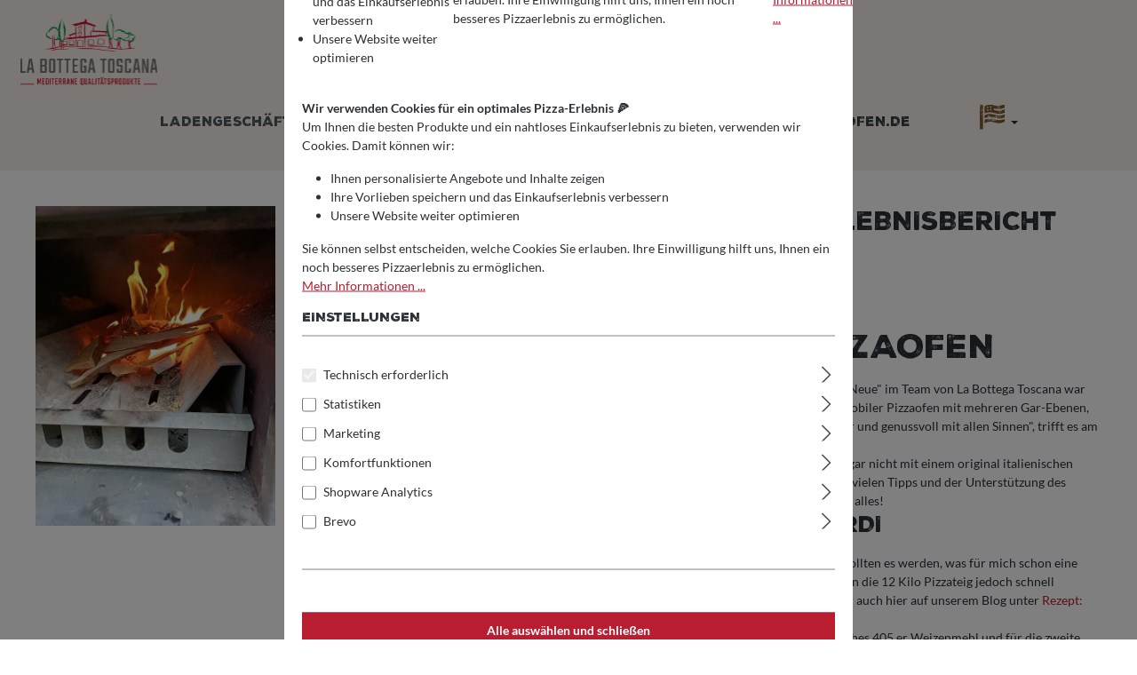

--- FILE ---
content_type: text/html; charset=UTF-8
request_url: https://labottegatoscana.de/magazin/abenteuer-mietpizzaofen-ein-erlebnisbericht
body_size: 12298
content:
<!DOCTYPE html><html lang="de-DE" itemscope="itemscope" itemtype="https://schema.org/WebPage"><head><meta charset="utf-8"><meta name="viewport" content="width=device-width, initial-scale=1, shrink-to-fit=no"><meta name="author" content="Julia Haberecht"><meta name="robots" content="all"><meta name="revisit-after" content=""><meta name="keywords" content=""><meta name="description" content="🔥 Erlebe den Fontana Gusto Mietpizzaofen mit Leona! 🍕 Perfekt für Partys und Genussabenteuer! Einfache Bedienung &amp; köstliche Ergebnisse! 👨‍🍳"><link rel="alternate" type="application/rss+xml" title="Blog Feed" href="/blog.rss" /><meta name="p:domain_verify" content="5135f81fc9e6b625168f79e1e72f650d"/><meta name="facebook-domain-verification" content="c21iibcm42ee2o5aeer4gt9jkcv8x2" /><link rel="preload" as="font" href="/bundles/pizzaofentheme/assets/fonts/Lato/lato-v17-latin-700.woff2" type="font/woff2" crossorigin="anonymous"><link rel="preload" as="font" href="/bundles/pizzaofentheme/assets/fonts/Lato/lato-v17-latin-700italic.woff2" type="font/woff2" crossorigin="anonymous"><link rel="preload" as="font" href="/bundles/pizzaofentheme/assets/fonts/Lato/lato-v17-latin-italic.woff2" type="font/woff2" crossorigin="anonymous"><link rel="preload" as="font" href="/bundles/pizzaofentheme/assets/fonts/Lato/lato-v17-latin-regular.woff2" type="font/woff2" crossorigin="anonymous"><link rel="preload" as="font" href="/bundles/pizzaofentheme/assets/fonts/NexaRustSansBlack1/font.woff2" type="font/woff2" crossorigin="anonymous"><link rel="preload" as="font" href="/bundles/pizzaofentheme/assets/fonts/NexaRustScriptR4/font.woff2" type="font/woff2" crossorigin="anonymous"><link rel="preload" as="font" href="/bundles/pizzaofentheme/assets/fonts/PizzaOfenIconfont/icomoon.woff" type="font/woff" crossorigin="anonymous"><link rel="preload" as="font" href="/bundles/pizzaofentheme/assets/fonts/Font-Awesome/fa-regular-400.woff" type="font/woff" crossorigin="anonymous"><link rel="preload" as="font" href="/bundles/pizzaofentheme/assets/fonts/Font-Awesome/fa-brands-400.woff" type="font/woff" crossorigin="anonymous"><link rel="preload" as="font" href="/bundles/pizzaofentheme/assets/fonts/Font-Awesome/fa-solid-900.woff" type="font/woff" crossorigin="anonymous"><link rel="preload" as="script" href="https://hello.myfonts.net/count/3dad4b" crossorigin="anonymous"><link rel="preload" as="style" href="https://d19ayerf5ehaab.cloudfront.net/css/product-widget/style.css" crossorigin="anonymous"><link rel="preload" as="style" href="https://pizza-ofen.de/theme/cb984bb19919ad9161e55aaa588222cc/css/all.css" crossorigin="anonymous"><meta name="facebook-domain-verification" content="h1d82bs8hzeb6adcey91tdc0k16ksa" /><meta property="og:type" content="website"/><meta property="og:site_name" content="Pizza-Ofen.de"/><meta property="og:title" content="Abenteuerlicher Pizzaofen-Test: Leckere Erlebnisse"/><meta property="og:description" content="🔥 Erlebe den Fontana Gusto Mietpizzaofen mit Leona! 🍕 Perfekt für Partys und Genussabenteuer! Einfache Bedienung &amp; köstliche Ergebnisse! 👨‍🍳"/><meta property="og:image" content="https://pizzaofende.b-cdn.net/thumbnail/92/7b/59/1677661891/feuer_1920x1920.jpg?ts=1728377696"/><meta name="twitter:card" content="summary"/><meta name="twitter:site" content="Pizza-Ofen.de"/><meta name="twitter:title" content="Abenteuerlicher Pizzaofen-Test: Leckere Erlebnisse"/><meta name="twitter:description" content="🔥 Erlebe den Fontana Gusto Mietpizzaofen mit Leona! 🍕 Perfekt für Partys und Genussabenteuer! Einfache Bedienung &amp; köstliche Ergebnisse! 👨‍🍳"/><meta name="twitter:image" content="https://pizzaofende.b-cdn.net/thumbnail/92/7b/59/1677661891/feuer_1920x1920.jpg?ts=1728377696"/><meta itemprop="copyrightHolder" content="Pizza-Ofen.de"><meta itemprop="copyrightYear" content=""><meta itemprop="isFamilyFriendly" content="true"><meta itemprop="image" content="https://pizzaofende.b-cdn.net/media/d1/a9/c3/1637579889/LaBottegaToscana_Logo-komplettyMQ2GjV0t2Cil 1.svg?ts=1637579889"><script type="application/ld+json"> { "@context": "https://schema.org", "@type": "BlogPosting", "headline": "Abenteuer Mietpizzaofen - ein Erlebnisbericht", "url": "https://labottegatoscana.de/magazin/abenteuer-mietpizzaofen-ein-erlebnisbericht", "datePublished": "2023-03-01T08:43:09+00:00", "dateCreated": "2023-03-01T08:43:09+00:00", "dateModified": "2024-10-11T07:46:55+00:00", "description": "Unsere Kollegin Leona beschreibt ihre Erfahrung mit unserem Mietofen Fontana Gusto.", "image": "https://pizzaofende.b-cdn.net/thumbnail/92/7b/59/1677661891/feuer_1920x1920.jpg?ts=1728377696", "author": { "@type": "Person", "name": "Julia Haberecht" }, "publisher": { "@type": "Organization", "name": "Pizza-Ofen.de", "url": "https://labottegatoscana.de/", "logo": { "@type": "ImageObject", "url": "https://pizzaofende.b-cdn.net/media/d1/a9/c3/1637579889/LaBottegaToscana_Logo-komplettyMQ2GjV0t2Cil%201.svg?ts=1637579889" } } } </script><meta name="theme-color" content="#fff"><link rel="alternate" hreflang="de-DE" href="http://www.labottegatoscana.de/magazin/abenteuer-mietpizzaofen-ein-erlebnisbericht"><link rel="alternate" hreflang="de-DE" href="https://labottegatoscana.de/magazin/abenteuer-mietpizzaofen-ein-erlebnisbericht"><link rel="alternate" hreflang="de-DE" href="http://labottegatoscana.de/magazin/abenteuer-mietpizzaofen-ein-erlebnisbericht"><link rel="alternate" hreflang="de-DE" href="https://www.labottegatoscana.de/magazin/abenteuer-mietpizzaofen-ein-erlebnisbericht"><link rel="alternate" hreflang="en-GB" href="http://www.labottegatoscana.de/en/magazin/adventure-rental-pizza-oven-an-experience-report"><link rel="alternate" hreflang="en-GB" href="http://labottegatoscana.de/en/magazin/adventure-rental-pizza-oven-an-experience-report"><link rel="alternate" hreflang="en-GB" href="https://www.labottegatoscana.de/en/magazin/adventure-rental-pizza-oven-an-experience-report"><link rel="alternate" hreflang="x-default" href="https://labottegatoscana.de/en/magazin/adventure-rental-pizza-oven-an-experience-report"><link rel="alternate" hreflang="en-GB" href="https://labottegatoscana.de/en/magazin/adventure-rental-pizza-oven-an-experience-report"> <script>!function(f,b,e,v,n,t,s)
{if(f.fbq)return;n=f.fbq=function(){n.callMethod?n.callMethod.apply(n,arguments):n.queue.push(arguments)};if(!f._fbq)f._fbq=n;n.push=n;n.loaded=!0;n.version='2.0';n.queue=[];t=b.createElement(e);t.async=!0;t.src=v;s=b.getElementsByTagName(e)[0];s.parentNode.insertBefore(t,s)}(window,document,'script','https://connect.facebook.net/en_US/fbevents.js');fbq('init','2445314082363936');fbq('track','PageView');window.features={"V6_5_0_0":true,"v6.5.0.0":true,"V6_6_0_0":true,"v6.6.0.0":true,"V6_7_0_0":false,"v6.7.0.0":false,"V6_8_0_0":false,"v6.8.0.0":false,"ADDRESS_SELECTION_REWORK":false,"address.selection.rework":false,"DISABLE_VUE_COMPAT":false,"disable.vue.compat":false,"ACCESSIBILITY_TWEAKS":false,"accessibility.tweaks":false,"ADMIN_VITE":false,"admin.vite":false,"TELEMETRY_METRICS":false,"telemetry.metrics":false,"PERFORMANCE_TWEAKS":false,"performance.tweaks":false,"CACHE_REWORK":false,"cache.rework":false,"PAYPAL_SETTINGS_TWEAKS":false,"paypal.settings.tweaks":false,"FEATURE_SWAGCMSEXTENSIONS_1":true,"feature.swagcmsextensions.1":true,"FEATURE_SWAGCMSEXTENSIONS_2":true,"feature.swagcmsextensions.2":true,"FEATURE_SWAGCMSEXTENSIONS_8":true,"feature.swagcmsextensions.8":true,"FEATURE_SWAGCMSEXTENSIONS_63":true,"feature.swagcmsextensions.63":true};window.dataLayer=window.dataLayer||[];function gtag(){dataLayer.push(arguments);}
(()=>{const analyticsStorageEnabled=document.cookie.split(';').some((item)=>item.trim().includes('google-analytics-enabled=1'));const adsEnabled=document.cookie.split(';').some((item)=>item.trim().includes('google-ads-enabled=1'));gtag('consent','default',{'ad_user_data':adsEnabled?'granted':'denied','ad_storage':adsEnabled?'granted':'denied','ad_personalization':adsEnabled?'granted':'denied','analytics_storage':analyticsStorageEnabled?'granted':'denied'});})();window.shopwareAnalytics={trackingId:'',merchantConsent:true,debug:false,storefrontController:'Blog',storefrontAction:'getPost',storefrontRoute:'frontend.blog.post',storefrontCmsPageType:'landingpage',};window.googleReCaptchaV3Active=true;window.useDefaultCookieConsent=true;window.activeNavigationId='b29f4978fcc04be8a3c3b14173296a77';window.router={'frontend.cart.offcanvas':'/checkout/offcanvas','frontend.cookie.offcanvas':'/cookie/offcanvas','frontend.checkout.finish.page':'/checkout/finish','frontend.checkout.info':'/widgets/checkout/info','frontend.menu.offcanvas':'/widgets/menu/offcanvas','frontend.cms.page':'/widgets/cms','frontend.cms.navigation.page':'/widgets/cms/navigation','frontend.account.addressbook':'/widgets/account/address-book','frontend.country.country-data':'/country/country-state-data','frontend.app-system.generate-token':'/app-system/Placeholder/generate-token',};window.salesChannelId='4accf51f740c43acb2fdfff9e0049de9';window.router['widgets.swag.cmsExtensions.quickview']='/swag/cms-extensions/quickview';window.router['widgets.swag.cmsExtensions.quickview.variant']='/swag/cms-extensions/quickview/variant';if(typeof window.router==='object'){window.router['frontend.easycredit.express']='/easycredit/express';};window.router['frontend.shopware_analytics.customer.data']='/storefront/script/shopware-analytics-customer';window.breakpoints={"xs":0,"sm":576,"md":768,"lg":992,"xl":1200,"xxl":1400};window.themeAssetsPublicPath='https://labottegatoscana.de/theme/f7273a3414f34cae8f07c35128a29b9c/assets/';window.validationMessages={"required":"Die Eingabe darf nicht leer sein.","email":"Ung\u00fcltige E-Mail-Adresse. Die E-Mail ben\u00f6tigt das Format \"nutzer@beispiel.de\".","confirmation":"Ihre Eingaben sind nicht identisch.","minLength":"Die Eingabe ist zu kurz."};window.themeJsPublicPath='https://labottegatoscana.de/theme/bf2aa6ff7c0df00341249eafa4f93d19/js/';window.mollie_javascript_use_shopware='0';window.maxiaListingVariants={"cmsPageId":"704351dd95c54ec8bb8971009ffe5d61","ajaxUrl":"\/maxia-variants\/product","popupCloseIcon":"<span class=\"icon icon-x icon-sm\">\n                    <svg xmlns=\"http:\/\/www.w3.org\/2000\/svg\" xmlns:xlink=\"http:\/\/www.w3.org\/1999\/xlink\" width=\"24\" height=\"24\" viewBox=\"0 0 24 24\"><defs><path d=\"m10.5858 12-7.293-7.2929c-.3904-.3905-.3904-1.0237 0-1.4142.3906-.3905 1.0238-.3905 1.4143 0L12 10.5858l7.2929-7.293c.3905-.3904 1.0237-.3904 1.4142 0 .3905.3906.3905 1.0238 0 1.4143L13.4142 12l7.293 7.2929c.3904.3905.3904 1.0237 0 1.4142-.3906.3905-1.0238.3905-1.4143 0L12 13.4142l-7.2929 7.293c-.3905.3904-1.0237.3904-1.4142 0-.3905-.3906-.3905-1.0238 0-1.4143L10.5858 12z\" id=\"icons-default-x\" \/><\/defs><use xlink:href=\"#icons-default-x\" fill=\"#758CA3\" fill-rule=\"evenodd\" \/><\/svg>\n          <\/span>","popupCloseButtonLabel":"Variantenauswahl schlie\u00dfen","quickBuyDetailLink":true,"detailRedirectUrl":"\/maxia-variants\/redirect"};window.pluginConfig={enabled:true};var reviewsioUrlKey;var getReviewsioConfig=function(){var xhttp=new XMLHttpRequest();xhttp.open("GET",'https://api.reviews.io/shopware/info/L8wtWdGdRPDiKn93',true);xhttp.send();xhttp.onreadystatechange=function(){if(this.readyState==4&&this.status==200){if(JSON.parse(this.response).url_key){reviewsioUrlKey=JSON.parse(this.response).url_key;}}}}
getReviewsioConfig();let reviewsioStoresCurrentLang='de';let reviewsioCurrentLang='de';function initialiseReviewsioWidgets(){if(typeof reviewsioUrlKey!=="undefined"){if(typeof loadReviewsioRatingSnippet!=="undefined"){loadReviewsioRatingSnippet();}
if(typeof loadReviewsioProductWidget!=="undefined"){loadReviewsioProductWidget();}}
else{setTimeout(initialiseReviewsioWidgets,250);}}
initialiseReviewsioWidgets();</script> <noscript><img height="1" width="1" style="display:none" src="https://www.facebook.com/tr?id=2445314082363936&ev=PageView&noscript=1" /></noscript><link rel="icon" href="https://pizzaofende.b-cdn.net/media/ef/88/b2/1640105714/labottegaFavicon.svg?ts=1640105714"><link rel="apple-touch-icon" href="https://pizzaofende.b-cdn.net/media/ef/88/b2/1640105714/labottegaFavicon.svg?ts=1640105714"><link rel="canonical" href="https://labottegatoscana.de/magazin/abenteuer-mietpizzaofen-ein-erlebnisbericht" /><title itemprop="name">Abenteuerlicher Pizzaofen-Test: Leckere Erlebnisse</title><link rel="stylesheet" href="https://labottegatoscana.de/theme/bf2aa6ff7c0df00341249eafa4f93d19/css/all.css?1768204890"><link rel="stylesheet" href="https://labottegatoscana.de/bundles/moorlfoundation/storefront/css/animate.css?1765977526"><script type="application/javascript">window.moorlAnimationZIndex ="9000";</script><style> :root { --moorl-advanced-search-width: 600px; } </style><script src='https://www.google.com/recaptcha/api.js?render=6LeTA20rAAAAADAMBeIUHLWauF5_B-jPzQOxxGj6' defer></script><script src="https://labottegatoscana.de/theme/bf2aa6ff7c0df00341249eafa4f93d19/js/storefront/storefront.js?1768204891" defer></script><script src="https://labottegatoscana.de/theme/bf2aa6ff7c0df00341249eafa4f93d19/js/netzp-blog6/netzp-blog6.js?1768204891" defer></script><script src="https://labottegatoscana.de/theme/bf2aa6ff7c0df00341249eafa4f93d19/js/cbax-modul-manufacturers/cbax-modul-manufacturers.js?1768204891" defer></script><script src="https://labottegatoscana.de/theme/bf2aa6ff7c0df00341249eafa4f93d19/js/swag-pay-pal/swag-pay-pal.js?1768204891" defer></script><script src="https://labottegatoscana.de/theme/bf2aa6ff7c0df00341249eafa4f93d19/js/futi-faq-manager-s-w6/futi-faq-manager-s-w6.js?1768204891" defer></script><script src="https://labottegatoscana.de/theme/bf2aa6ff7c0df00341249eafa4f93d19/js/swag-cms-extensions/swag-cms-extensions.js?1768204891" defer></script><script src="https://labottegatoscana.de/theme/bf2aa6ff7c0df00341249eafa4f93d19/js/newsletter-sendinblue/newsletter-sendinblue.js?1768204891" defer></script><script src="https://labottegatoscana.de/theme/bf2aa6ff7c0df00341249eafa4f93d19/js/loyxx-s-w6-conversion-checkout/loyxx-s-w6-conversion-checkout.js?1768204891" defer></script><script src="https://labottegatoscana.de/theme/bf2aa6ff7c0df00341249eafa4f93d19/js/netzp-events6/netzp-events6.js?1768204891" defer></script><script src="https://labottegatoscana.de/theme/bf2aa6ff7c0df00341249eafa4f93d19/js/swag-customized-products/swag-customized-products.js?1768204891" defer></script><script src="https://labottegatoscana.de/theme/bf2aa6ff7c0df00341249eafa4f93d19/js/cbax-modul-analytics/cbax-modul-analytics.js?1768204891" defer></script><script src="https://labottegatoscana.de/theme/bf2aa6ff7c0df00341249eafa4f93d19/js/easy-credit-ratenkauf/easy-credit-ratenkauf.js?1768204891" defer></script><script src="https://labottegatoscana.de/theme/bf2aa6ff7c0df00341249eafa4f93d19/js/dvsn-product-accessory/dvsn-product-accessory.js?1768204891" defer></script><script src="https://labottegatoscana.de/theme/bf2aa6ff7c0df00341249eafa4f93d19/js/moorl-foundation/moorl-foundation.js?1768204891" defer></script><script src="https://labottegatoscana.de/theme/bf2aa6ff7c0df00341249eafa4f93d19/js/diga-minimum-order-value/diga-minimum-order-value.js?1768204891" defer></script><script src="https://labottegatoscana.de/theme/bf2aa6ff7c0df00341249eafa4f93d19/js/mcs-cookie-permission/mcs-cookie-permission.js?1768204891" defer></script><script src="https://labottegatoscana.de/theme/bf2aa6ff7c0df00341249eafa4f93d19/js/maxia-listing-variants6/maxia-listing-variants6.js?1768204891" defer></script><script src="https://labottegatoscana.de/theme/bf2aa6ff7c0df00341249eafa4f93d19/js/huebert-seo-faq/huebert-seo-faq.js?1768204891" defer></script><script src="https://labottegatoscana.de/theme/bf2aa6ff7c0df00341249eafa4f93d19/js/d-i-sco-g-a4/d-i-sco-g-a4.js?1768204891" defer></script><script src="https://labottegatoscana.de/theme/bf2aa6ff7c0df00341249eafa4f93d19/js/swag-analytics/swag-analytics.js?1768204891" defer></script><script src="https://labottegatoscana.de/bundles/molliepayments/mollie-payments.js?1765977526" defer></script></head><body class=" is-ctl-blog is-act-getpost show-conversion-checkout loyxx-sw6-conversion-checkout-active "><div id="page-top" class="skip-to-content bg-primary-subtle text-primary-emphasis overflow-hidden" tabindex="-1"><div class="container skip-to-content-container d-flex justify-content-center visually-hidden-focusable"><a href="#content-main" class="skip-to-content-link d-inline-flex text-decoration-underline m-1 p-2 fw-bold gap-2"> Zum Hauptinhalt springen </a><a href="#header-main-search-input" class="skip-to-content-link d-inline-flex text-decoration-underline m-1 p-2 fw-bold gap-2 d-none d-sm-block"> Zur Suche springen </a><a href="#main-navigation-menu" class="skip-to-content-link d-inline-flex text-decoration-underline m-1 p-2 fw-bold gap-2 d-none d-lg-block"> Zur Hauptnavigation springen </a></div></div><noscript class="noscript-main"><div role="alert" aria-live="polite" class="alert alert-info alert-has-icon"> <span class="icon icon-info" aria-hidden="true"><svg xmlns="http://www.w3.org/2000/svg" xmlns:xlink="http://www.w3.org/1999/xlink" width="24" height="24" viewBox="0 0 24 24"><defs><path d="M12 7c.5523 0 1 .4477 1 1s-.4477 1-1 1-1-.4477-1-1 .4477-1 1-1zm1 9c0 .5523-.4477 1-1 1s-1-.4477-1-1v-5c0-.5523.4477-1 1-1s1 .4477 1 1v5zm11-4c0 6.6274-5.3726 12-12 12S0 18.6274 0 12 5.3726 0 12 0s12 5.3726 12 12zM12 2C6.4772 2 2 6.4772 2 12s4.4772 10 10 10 10-4.4772 10-10S17.5228 2 12 2z" id="icons-default-info" /></defs><use xlink:href="#icons-default-info" fill="#758CA3" fill-rule="evenodd" /></svg></span> <div class="alert-content-container"><div class="alert-content"> Um unseren Shop in vollem Umfang nutzen zu können, empfehlen wir Ihnen Javascript in Ihrem Browser zu aktivieren. </div></div></div></noscript><header class="header-main"><div class="container-fluid"><div class="row align-items-center mr-auto ml-auto header-row container"><div class="col-auto header-logo-col"><div class="header-logo-main text-center"><a class="header-logo-main-link" href="/" title="Zur Startseite gehen"><picture class="header-logo-picture d-block m-auto"><img src="https://pizzaofende.b-cdn.net/media/d1/a9/c3/1637579889/LaBottegaToscana_Logo-komplettyMQ2GjV0t2Cil%201.svg?ts=1637579889" alt="Zur Startseite gehen" class="img-fluid header-logo-main-img"></picture></a></div></div><div class="col-auto order-1 col-sm-auto order-sm-2 header-actions-col"><div class="row no-gutters"><div class="nav-main"><div class="main-navigation" id="mainNavigation" data-flyout-menu="true"><div class="container"><nav class="nav main-navigation-menu" id="main-navigation-menu" aria-label="Hauptnavigation" itemscope="itemscope" itemtype="https://schema.org/SiteNavigationElement"><a class="nav-link main-navigation-link nav-item-b29f4978fcc04be8a3c3b14173296a77 home-link" href="/" itemprop="url" title="Home"><div class="main-navigation-link-text"> <span itemprop="name">Home</span> </div></a><a class="nav-link main-navigation-link" href="https://labottegatoscana.de/ladengeschaeft/" itemprop="url" title="Ladengeschäft"><div class="main-navigation-link-text"> <span itemprop="name">Ladengeschäft</span> </div></a><a class="nav-link main-navigation-link" href="https://labottegatoscana.de/praesente/" itemprop="url" title="Präsente"><div class="main-navigation-link-text"> <span itemprop="name">Präsente</span> </div></a><a class="nav-link main-navigation-link" href="https://labottegatoscana.de/ausstellung/" itemprop="url" title="Ausstellung"><div class="main-navigation-link-text"> <span itemprop="name">Ausstellung</span> </div></a><a class="nav-link main-navigation-link" href="https://labottegatoscana.de/trattoria/" itemprop="url" title="Trattoria"><div class="main-navigation-link-text"> <span itemprop="name">Trattoria</span> </div></a><a class="nav-link main-navigation-link" href="https://labottegatoscana.de/hochzeits-location/" itemprop="url" title="Hochzeits-Location"><div class="main-navigation-link-text"> <span itemprop="name">Hochzeits-Location</span> </div></a><a class="nav-link main-navigation-link" href="https://pizza-ofen.de" itemprop="url" target="_blank" title="Pizza-Ofen.de"><div class="main-navigation-link-text"> <span itemprop="name">Pizza-Ofen.de</span> </div></a></nav><div class="navigation-flyouts"></div></div></div></div><div class="col d-sm-none order-2 toggle-button"><div class="menu-button"> <button class="btn nav-main-toggle-btn header-actions-btn" type="button" data-offcanvas-menu="true" aria-label="Menü"> <span class="poficon poficon-bars"></span> </button> </div></div><div class="col-sm-auto d-none d-sm-block d-lg-none order-2"><div class="nav-main-toggle"> <button class="btn nav-main-toggle-btn header-actions-btn" type="button" data-offcanvas-menu="true" aria-label="Menü"> <span class="poficon poficon-bars"></span> </button> </div></div><div class="col-auto d-flex justify-content-center"><div class="top-bar-nav-item top-bar-language"><form method="post" action="/checkout/language" class="language-form" data-form-auto-submit="true"><div class="languages-menu dropdown"> <button class="btn dropdown-toggle top-bar-nav-btn" type="button" id="languagesDropdown-top-bar" data-bs-toggle="dropdown" aria-haspopup="true" aria-expanded="false" aria-label="Sprache"> <span class="poficon poficon-flag-usa"></span> </button> <div class="top-bar-list dropdown-menu dropdown-menu-right" aria-labelledby="languagesDropdown-top-bar"><div class="top-bar-list-item dropdown-item item-checked" title=""> <label class="top-bar-list-label" for="top-bar-2fbb5fe2e29a4d70aa5854ce7ce3e20b"><input id="top-bar-2fbb5fe2e29a4d70aa5854ce7ce3e20b" class="top-bar-list-radio" value="2fbb5fe2e29a4d70aa5854ce7ce3e20b" name="languageId" type="radio" checked><div class="top-bar-list-icon language-flag country-de language-de"></div> Deutsch </label></div><div class="top-bar-list-item dropdown-item" title=""> <label class="top-bar-list-label" for="top-bar-885307aa41104e07924adf11962b9257"><input id="top-bar-885307aa41104e07924adf11962b9257" class="top-bar-list-radio" value="885307aa41104e07924adf11962b9257" name="languageId" type="radio"><div class="top-bar-list-icon language-flag country-gb language-en"></div> English </label></div></div></div><input name="redirectTo" type="hidden" value="frontend.blog.post"><input name="redirectParameters[postId]" type="hidden" value="a047480a7b4743b2888621a2c91bb191"></form></div></div><div class="col-auto"><div class="account-menu"><div class="dropdown"><div class="dropdown-menu dropdown-menu-right account-menu-dropdown js-account-menu-dropdown" aria-labelledby="accountWidget"><div class="offcanvas-header"> <button class="btn btn-secondary offcanvas-close js-offcanvas-close"> <span class="icon icon-x icon-sm"><svg xmlns="http://www.w3.org/2000/svg" xmlns:xlink="http://www.w3.org/1999/xlink" width="24" height="24" viewBox="0 0 24 24"><defs><path d="m10.5858 12-7.293-7.2929c-.3904-.3905-.3904-1.0237 0-1.4142.3906-.3905 1.0238-.3905 1.4143 0L12 10.5858l7.2929-7.293c.3905-.3904 1.0237-.3904 1.4142 0 .3905.3906.3905 1.0238 0 1.4143L13.4142 12l7.293 7.2929c.3904.3905.3904 1.0237 0 1.4142-.3906.3905-1.0238.3905-1.4143 0L12 13.4142l-7.2929 7.293c-.3905.3904-1.0237.3904-1.4142 0-.3905-.3906-.3905-1.0238 0-1.4143L10.5858 12z" id="icons-default-x" /></defs><use xlink:href="#icons-default-x" fill="#758CA3" fill-rule="evenodd" /></svg></span> Menü schließen </button> </div><div class="offcanvas-body"><div class="account-menu"><div class="dropdown-header account-menu-header"> Ihr Konto </div><div class="account-menu-login"><a href="/account/login" title="Anmelden" class="btn btn-primary account-menu-login-button"> Anmelden </a><div class="account-menu-register"> oder <a href="/account/login" title="Registrieren"> registrieren </a></div></div><div class="account-menu-links"><div class="header-account-menu"><div class="card account-menu-inner"><nav class="list-group list-group-flush account-aside-list-group"><a href="/account" title="Übersicht" class="list-group-item list-group-item-action account-aside-item"> Übersicht </a><a href="/account/profile" title="Persönliches Profil" class="list-group-item list-group-item-action account-aside-item"> Persönliches Profil </a><a href="/account/address" title="Adressen" class="list-group-item list-group-item-action account-aside-item"> Adressen </a><a href="/account/mollie/subscriptions" title="Abonnements" class="list-group-item list-group-item-action account-aside-item"> Abonnements </a></nav></div></div></div></div></div></div></div></div></div><div class="col-auto"><div class="header-cart" data-off-canvas-cart="true"><a class="btn header-cart-btn header-actions-btn" href="/checkout/cart" data-cart-widget="true" title="Anfrageübersicht" aria-label="Anfrageübersicht"></a></div></div></div></div></div></div></header><div class="d-none js-navigation-offcanvas-initial-content is-root"><div class="offcanvas-header"> <button class="btn btn-secondary offcanvas-close js-offcanvas-close"> <span class="icon icon-x icon-sm"><svg xmlns="http://www.w3.org/2000/svg" xmlns:xlink="http://www.w3.org/1999/xlink" width="24" height="24" viewBox="0 0 24 24"><use xlink:href="#icons-default-x" fill="#758CA3" fill-rule="evenodd" /></svg></span> Menü schließen </button> </div><div class="offcanvas-body"><nav class="nav navigation-offcanvas-actions"><div class="top-bar-nav-item top-bar-language"><form method="post" action="/checkout/language" class="language-form" data-form-auto-submit="true"><div class="languages-menu dropdown"> <button class="btn dropdown-toggle top-bar-nav-btn" type="button" id="languagesDropdown-offcanvas" data-bs-toggle="dropdown" aria-haspopup="true" aria-expanded="false" aria-label="Sprache"> <span class="poficon poficon-flag-usa"></span> </button> <div class="top-bar-list dropdown-menu dropdown-menu-right" aria-labelledby="languagesDropdown-offcanvas"><div class="top-bar-list-item dropdown-item item-checked" title=""> <label class="top-bar-list-label" for="offcanvas-2fbb5fe2e29a4d70aa5854ce7ce3e20b"><input id="offcanvas-2fbb5fe2e29a4d70aa5854ce7ce3e20b" class="top-bar-list-radio" value="2fbb5fe2e29a4d70aa5854ce7ce3e20b" name="languageId" type="radio" checked><div class="top-bar-list-icon language-flag country-de language-de"></div> Deutsch </label></div><div class="top-bar-list-item dropdown-item" title=""> <label class="top-bar-list-label" for="offcanvas-885307aa41104e07924adf11962b9257"><input id="offcanvas-885307aa41104e07924adf11962b9257" class="top-bar-list-radio" value="885307aa41104e07924adf11962b9257" name="languageId" type="radio"><div class="top-bar-list-icon language-flag country-gb language-en"></div> English </label></div></div></div><input name="redirectTo" type="hidden" value="frontend.blog.post"><input name="redirectParameters[postId]" type="hidden" value="a047480a7b4743b2888621a2c91bb191"></form></div></nav><div class="navigation-offcanvas-container"></div></div></div><main class="content-main"><div class="flashbags container"></div><div class="container-main"><div class="breadcrumb cms-breadcrumb container"><nav aria-label="breadcrumb"><ol class="breadcrumb" itemscope itemtype="https://schema.org/BreadcrumbList"><li class="breadcrumb-item" itemprop="itemListElement" itemscope itemtype="https://schema.org/ListItem"><a href="https://labottegatoscana.de/navigation/6ec174abe581404d95301ee01f298abb" class="breadcrumb-link " title="B2C-Shop" itemprop="item"><link itemprop="url" href="https://labottegatoscana.de/navigation/6ec174abe581404d95301ee01f298abb"> <span class="breadcrumb-title" itemprop="name">B2C-Shop</span> </a><meta itemprop="position" content="1"></li><div class="breadcrumb-placeholder"> <span class="icon icon-arrow-medium-right icon-fluid"><svg xmlns="http://www.w3.org/2000/svg" xmlns:xlink="http://www.w3.org/1999/xlink" width="16" height="16" viewBox="0 0 16 16"><defs><path id="icons-solid-arrow-medium-right" d="M4.7071 5.2929c-.3905-.3905-1.0237-.3905-1.4142 0-.3905.3905-.3905 1.0237 0 1.4142l4 4c.3905.3905 1.0237.3905 1.4142 0l4-4c.3905-.3905.3905-1.0237 0-1.4142-.3905-.3905-1.0237-.3905-1.4142 0L8 8.5858l-3.2929-3.293z" /></defs><use transform="rotate(-90 8 8)" xlink:href="#icons-solid-arrow-medium-right" fill="#758CA3" fill-rule="evenodd" /></svg></span> </div><li class="breadcrumb-item" itemprop="itemListElement" itemscope itemtype="https://schema.org/ListItem"><div itemprop="item"><div itemprop="name">B2C-Top-Menu</div></div><meta itemprop="position" content="2"></li><div class="breadcrumb-placeholder"> <span class="icon icon-arrow-medium-right icon-fluid"><svg xmlns="http://www.w3.org/2000/svg" xmlns:xlink="http://www.w3.org/1999/xlink" width="16" height="16" viewBox="0 0 16 16"><use transform="rotate(-90 8 8)" xlink:href="#icons-solid-arrow-medium-right" fill="#758CA3" fill-rule="evenodd" /></svg></span> </div><li class="breadcrumb-item" aria-current="page" itemprop="itemListElement" itemscope itemtype="https://schema.org/ListItem"><a href="https://labottegatoscana.de/navigation/5f233c92d6224ca69899ba7ee7df1636" class="breadcrumb-link is-active" title="Magazin" itemprop="item"><link itemprop="url" href="https://labottegatoscana.de/navigation/5f233c92d6224ca69899ba7ee7df1636"> <span class="breadcrumb-title" itemprop="name">Magazin</span> </a><meta itemprop="position" content="3"></li><div class="breadcrumb-placeholder"> <span class="icon icon-arrow-medium-right icon-fluid"><svg xmlns="http://www.w3.org/2000/svg" xmlns:xlink="http://www.w3.org/1999/xlink" width="16" height="16" viewBox="0 0 16 16"><use transform="rotate(-90 8 8)" xlink:href="#icons-solid-arrow-medium-right" fill="#758CA3" fill-rule="evenodd" /></svg></span> </div> Abenteuer Mietpizzaofen - ein Erlebnisbericht </ol></nav></div><div class="cms-page"><div class="cms-sections"><div class="cms-section pos-0 cms-section-default" style=""><section class="cms-section-default boxed"><div class="cms-block pos-0 cms-block-text position-relative"><div class="cms-block-container" style="padding: 20px 20px 20px 20px;"><div class="cms-block-container-row row cms-row "><div class="col-12" data-cms-element-id="0192528adb1575909ab78f5cb1682a6a"><div class="cms-element-text"></div></div></div></div></div></section></div><div class="cms-section pos-1 cms-section-sidebar" style=""><div class="cms-section-sidebar cms-section-sidebar-mobile-wrap boxed row"><div class="cms-section-sidebar-sidebar-content col-lg-4 col-xl-3"><div class="cms-block pos-0 cms-block-netzp-blog6-detail-block position-relative"><div class="cms-block-container" style="padding: 0px 0px 20px 0px;"><div class="cms-block-container-row row cms-row has--sidebar"><div class="col-12" data-cms-element-id="01925287e9f07661ade1b0c6e52f624c"><div class="netzp-blog6-post"><img src="https://pizzaofende.b-cdn.net/media/92/7b/59/1677661891/feuer.jpg?ts=1677661891" srcset="https://pizzaofende.b-cdn.net/thumbnail/92/7b/59/1677661891/feuer_600x600.jpg?ts=1728377696 600w, https://pizzaofende.b-cdn.net/thumbnail/92/7b/59/1677661891/feuer_1280x1280.jpg?ts=1728377696 1280w, https://pizzaofende.b-cdn.net/thumbnail/92/7b/59/1677661891/feuer_800x800.jpg?ts=1728377696 800w, https://pizzaofende.b-cdn.net/thumbnail/92/7b/59/1677661891/feuer_400x400.jpg?ts=1728377696 400w, https://pizzaofende.b-cdn.net/thumbnail/92/7b/59/1677661891/feuer_200x200.jpg?ts=1728377696 200w, https://pizzaofende.b-cdn.net/thumbnail/92/7b/59/1677661891/feuer_1920x1920.jpg?ts=1728377696 1920w" sizes="(min-width: 1200px) 1360px, (min-width: 992px) 1199px, (min-width: 768px) 991px, (min-width: 576px) 767px, (min-width: 0px) 575px, 100vw" class="image-small" style="height: auto; width: 100%;" alt="" title="Abenteuer Mietpizzaofen - ein Erlebnisbericht" loading="eager" /></div></div></div></div></div><div class="cms-block pos-1 cms-block-netzp-blog6-detail-block position-relative"><div class="cms-block-container" style="padding: 0px 0px 20px 0px;"><div class="cms-block-container-row row cms-row has--sidebar"><div class="col-12" data-cms-element-id="01944f9a6ae572d9bf9f05305b087c4b"><div class="netzp-blog6-post"><div class="card-text"></div></div></div></div></div></div><div class="cms-block pos-2 cms-block-netzp-blog6-detail-block position-relative"><div class="cms-block-container" style="padding: 0px 0px 20px 0px;"><div class="cms-block-container-row row cms-row has--sidebar"><div class="col-12" data-cms-element-id="0192528d20c47325b538914ae669256d"><div class="netzp-blog6-post"></div></div></div></div></div></div><div class="cms-section-sidebar-main-content col-lg-8 col-xl-9"><div class="cms-block pos-3 cms-block-netzp-blog6-detail-block position-relative"><div class="cms-block-container" style="padding: 0px 0px 20px 0px;"><div class="cms-block-container-row row cms-row "><div class="col-12" data-cms-element-id="11b54fd6e4a5488686bbd81b622bc37c"><div class="netzp-blog6-post"><h2 class="netzp-blog-title">Abenteuer Mietpizzaofen - ein Erlebnisbericht</h2></div></div></div></div></div><div class="cms-block pos-4 cms-block-netzp-blog6-detail-block position-relative"><div class="cms-block-container" style="padding: 0px 0px 20px 0px;"><div class="cms-block-container-row row cms-row "><div class="col-12" data-cms-element-id="7f9a3e2dd173449ab06f3b5a1f17aeec"><div class="netzp-blog6-post"><div class="card-text"><small class="text-muted post-date"> <span class="icon icon-calendar icon-sm"><svg xmlns="http://www.w3.org/2000/svg" xmlns:xlink="http://www.w3.org/1999/xlink" width="24" height="24" viewBox="0 0 24 24"><defs><path d="M21 6V5c0-.5523-.4477-1-1-1H4c-.5523 0-1 .4477-1 1v1h18zm0 2H3v13c0 .5523.4477 1 1 1h16c.5523 0 1-.4477 1-1V8zm-2-6h1c1.6569 0 3 1.3431 3 3v16c0 1.6569-1.3431 3-3 3H4c-1.6569 0-3-1.3431-3-3V5c0-1.6569 1.3431-3 3-3h1V1c0-.5523.4477-1 1-1s1 .4477 1 1v1h10V1c0-.5523.4477-1 1-1s1 .4477 1 1v1zM6 18c.5523 0 1 .4477 1 1s-.4477 1-1 1-1-.4477-1-1 .4477-1 1-1zm4 0c.5523 0 1 .4477 1 1s-.4477 1-1 1-1-.4477-1-1 .4477-1 1-1zm4 0c.5523 0 1 .4477 1 1s-.4477 1-1 1-1-.4477-1-1 .4477-1 1-1zm-8-4c.5523 0 1 .4477 1 1s-.4477 1-1 1-1-.4477-1-1 .4477-1 1-1zm4 0c.5523 0 1 .4477 1 1s-.4477 1-1 1-1-.4477-1-1 .4477-1 1-1zm4 0c.5523 0 1 .4477 1 1s-.4477 1-1 1-1-.4477-1-1 .4477-1 1-1zm-8-4c.5523 0 1 .4477 1 1s-.4477 1-1 1-1-.4477-1-1 .4477-1 1-1zm4 0c.5523 0 1 .4477 1 1s-.4477 1-1 1-1-.4477-1-1 .4477-1 1-1zm4 0c.5523 0 1 .4477 1 1s-.4477 1-1 1-1-.4477-1-1 .4477-1 1-1zm4 8c.5523 0 1 .4477 1 1s-.4477 1-1 1-1-.4477-1-1 .4477-1 1-1zm0-4c.5523 0 1 .4477 1 1s-.4477 1-1 1-1-.4477-1-1 .4477-1 1-1zm0-4c.5523 0 1 .4477 1 1s-.4477 1-1 1-1-.4477-1-1 .4477-1 1-1z" id="icons-default-calendar" /></defs><use xlink:href="#icons-default-calendar" fill="#758CA3" fill-rule="evenodd" /></svg></span> 1. März 2023 </small><small class="text-muted post-author"> &nbsp; <span class="icon icon-avatar icon-sm"><svg xmlns="http://www.w3.org/2000/svg" xmlns:xlink="http://www.w3.org/1999/xlink" width="24" height="24" viewBox="0 0 24 24"><defs><path d="M12 3C9.7909 3 8 4.7909 8 7c0 2.2091 1.7909 4 4 4 2.2091 0 4-1.7909 4-4 0-2.2091-1.7909-4-4-4zm0-2c3.3137 0 6 2.6863 6 6s-2.6863 6-6 6-6-2.6863-6-6 2.6863-6 6-6zM4 22.099c0 .5523-.4477 1-1 1s-1-.4477-1-1V20c0-2.7614 2.2386-5 5-5h10.0007c2.7614 0 5 2.2386 5 5v2.099c0 .5523-.4477 1-1 1s-1-.4477-1-1V20c0-1.6569-1.3431-3-3-3H7c-1.6569 0-3 1.3431-3 3v2.099z" id="icons-default-avatar" /></defs><use xlink:href="#icons-default-avatar" fill="#758CA3" fill-rule="evenodd" /></svg></span> Julia Haberecht </small><br><small class="text-muted post-category"> <span class="icon icon-map-closed icon-sm"><svg xmlns="http://www.w3.org/2000/svg" xmlns:xlink="http://www.w3.org/1999/xlink" width="24" height="24" viewBox="0 0 24 24"><defs><path d="M9.9296 4H4c-.5523 0-1 .4477-1 1v14c0 .5523.4477 1 1 1h16c.5523 0 1-.4477 1-1V8c0-.5523-.4477-1-1-1h-8.0704l-2-3zM4 2h6.4648a1 1 0 0 1 .832.4453L13 5h7c1.6569 0 3 1.3431 3 3v11c0 1.6569-1.3431 3-3 3H4c-1.6569 0-3-1.3431-3-3V5c0-1.6569 1.3431-3 3-3z" id="icons-default-map-closed" /></defs><use xlink:href="#icons-default-map-closed" fill="#758CA3" fill-rule="evenodd" /></svg></span> Ratgeber </small></div></div></div></div></div></div><div class="cms-block pos-5 cms-block-netzp-blog6-detail-block position-relative"><div class="cms-block-container" style="padding: 0px 0px 20px 0px;"><div class="cms-block-container-row row cms-row "><div class="col-12" data-cms-element-id="cc1c433364234ab3b52a8c9470f3a27f"><div class="netzp-blog6-post"><h1>Pizza satt mit dem Mietpizzaofen&nbsp;</h1><div>Für den Kindergeburtstag meines Sohnes haben wir uns einen Mietpizzaofen ausgeliehen. Als die "Neue" im Team von La Bottega Toscana war das eine willkommene Gelegenheit. Wir entschieden uns für den Alleskönner Fontana Gusto. Ein mobiler Pizzaofen mit mehreren Gar-Ebenen, Umluft und Thermometer, inkl. Pizzaschaufel, 3 Rosten. Was soll ich sagen? Ich bin verliebt! "Lecker und genussvoll mit allen Sinnen", trifft es am besten, aber ich fange mal von vorne an.&nbsp;</div><div>Auch wenn ich sehr gerne koche, habe ich bisher nie wirklich Pizza von A-Z selbst gemacht, schon gar nicht mit einem original italienischen Pizzaofen. Dementsprechend groß war die Aufregung, schon beim zubereiten des Teiges. Dank der vielen Tipps und der Unterstützung des gesamten La Bottega Teams war das wirklich ein Kinderspiel - Know How mit Leidenschaft ist eben alles!&nbsp;</div><h3>Schlaue Helfer: Teigkneter vom Bernardi</h3><div>Mit diesem Rückenwind nahm ich mir vor, das ganze Wochenende durch zu backen. 50-60 Pizzen sollten es werden, was für mich schon eine enorme Menge war. Mit dem&nbsp;<a target="_blank" href="https://labottegatoscana.de/detail/0190ef205a92728eb1a400fe7fb0e111" rel="noopener">Teigkneter Miss Baker Pro</a>&nbsp;von Bernardi aus unserem Sortiment, waren die 12 Kilo Pizzateig jedoch schnell geknetet und bereit zum portionieren. Verwendet habe ich das Rezept für PIZZA CLASSICA, das ihr auch hier auf unserem Blog unter&nbsp;<a rel="noopener" href="https://pizza-ofen.de/magazin/rezept-pizza-classica" target="_blank">Rezept: Pizza Classica</a>&nbsp;findet.</div><div>Da ich ein experimentierfreudiger Mensch bin, verwendete ich für die ersten 6 Kilo Teig gewöhnliches 405 er Weizenmehl und für die zweite Hälfte ein 00er Pizzamehl und ich finde, der Unterschied ist enorm! Mit dem handelsüblichen 405er Weizenmehl war der Pizzateig zwar auch lecker, jedoch würde ich jedem das 00er Mehl wärmstens empfehlen. Gerade für Newbies wie mich ist es definitiv besser geeignet. Der Teig geht viel schöner auf, ist wesentlich homogener und neben dem ausgezeichneten Geschmack lässt sich der Teig auch noch sehr viel einfacher verarbeiten.&nbsp;</div><div>Nun fehlte nur noch der Pizzaofen. Unseren Mietofen Nr. 1 - der Gusto von Fontana, findet ihr hier&nbsp;<a rel="noopener" href="https://pizza-ofen.de/detail/9537873500604f2b98af4fd2e725ef09" target="_blank">Pizzaöfen Nr. 1 zur Miete Fontana Gusto</a>. Da der Ofen auf einem Anhänger montiert ist, war der Transport schnell und super easy. Anhängen und ab an Ort und Stelle. Schon konnte ich mit dem anheizen beginnen, was sich auch wesentlich einfacher gestaltete als ich es vermutet hätte. Nach 1 1/2 Stunden vorheizen waren wir bereit für die erste Pizza, diese landete dann bei 350 Grad im Pizzaofen, zugegebenermaßen etwas schief. Übung macht ja bekanntlich den Meister und wenn man mal den Dreh raus hat, bekommt man die Pizza mit einen beherzten Schwups auch perfekt auf die Pizzaschaufel, in den Pizzaofen und auch wieder raus. Dann war es endlich so weit, die erste Pizza war fertig und genauso schnell weg wie sie gebacken war! Das pure Geschmackserlebnis.</div><h3>Backhaus Fontana Gusto für die Outdoorküche</h3><div>Ab sofort bin ich Fan der Outdoor Küche, denn genau das ist dieser Ofen. Auch die Kids entwickelten sich in aller Kürze zu wahren “Pizzaioli”. Als Nachtisch kreierten wir dann noch eine Nutella Calzone mit Puderzucker. Spätestens ab dann war es um uns alle geschehen und eins ist klar, wir wissen genau wie wir den nächsten Geburtstag gestalten werden.&nbsp;</div><div>Alles in allem war es ein Genussabenteuer, das unbedingt wiederholt werden möchte. Für das nächste mal steht schon leckere Parmigiana und Lasagne mit auf dem Plan. Egal ob es kulinarisch etwas Besonderes sein soll oder etwas Originelles für eine Feier, der Holzbackofen von Fontana ist genau das Richtige dafür, denn es lässt sich darin noch so viel mehr machen als Pizza. Probiere es doch gerne einfach selbst aus. </div></div></div></div></div></div><div class="cms-block pos-6 cms-block-netzp-blog6-detail-block position-relative"><div class="cms-block-container" style="padding: 0px 0px 20px 0px;"><div class="cms-block-container-row row cms-row "><div class="col-12" data-cms-element-id="a36e66ea0b2e4537bb0097b16aaa1d96"><div class="netzp-blog6-post"><div class="blog-media" id="blog-media-gallery_a36e66ea0b2e4537bb0097b16aaa1d96"><div><div class="item"><a href="https://pizzaofende.b-cdn.net/media/92/7b/59/1677661891/feuer.jpg?ts=1677661891" data-sub-html="" class="lightbox"><img src="https://pizzaofende.b-cdn.net/media/92/7b/59/1677661891/feuer.jpg?ts=1677661891" srcset="https://pizzaofende.b-cdn.net/thumbnail/92/7b/59/1677661891/feuer_600x600.jpg?ts=1728377696 600w, https://pizzaofende.b-cdn.net/thumbnail/92/7b/59/1677661891/feuer_1280x1280.jpg?ts=1728377696 1280w, https://pizzaofende.b-cdn.net/thumbnail/92/7b/59/1677661891/feuer_800x800.jpg?ts=1728377696 800w, https://pizzaofende.b-cdn.net/thumbnail/92/7b/59/1677661891/feuer_400x400.jpg?ts=1728377696 400w, https://pizzaofende.b-cdn.net/thumbnail/92/7b/59/1677661891/feuer_200x200.jpg?ts=1728377696 200w, https://pizzaofende.b-cdn.net/thumbnail/92/7b/59/1677661891/feuer_1920x1920.jpg?ts=1728377696 1920w" sizes="12rem" class="type-image img-fluid" style="height: 12rem; width: 12rem;" alt="" loading="eager" /></a></div></div><div><div class="item"><a href="https://pizzaofende.b-cdn.net/media/db/cc/cd/1677661891/teigkneter.jpg?ts=1677661891" data-sub-html="" class="lightbox"><img src="https://pizzaofende.b-cdn.net/media/db/cc/cd/1677661891/teigkneter.jpg?ts=1677661891" srcset="https://pizzaofende.b-cdn.net/thumbnail/db/cc/cd/1677661891/teigkneter_600x600.jpg?ts=1728377618 600w, https://pizzaofende.b-cdn.net/thumbnail/db/cc/cd/1677661891/teigkneter_1280x1280.jpg?ts=1728377618 1280w, https://pizzaofende.b-cdn.net/thumbnail/db/cc/cd/1677661891/teigkneter_800x800.jpg?ts=1728377618 800w, https://pizzaofende.b-cdn.net/thumbnail/db/cc/cd/1677661891/teigkneter_400x400.jpg?ts=1728377618 400w, https://pizzaofende.b-cdn.net/thumbnail/db/cc/cd/1677661891/teigkneter_200x200.jpg?ts=1728377618 200w, https://pizzaofende.b-cdn.net/thumbnail/db/cc/cd/1677661891/teigkneter_1920x1920.jpg?ts=1728377618 1920w" sizes="12rem" class="type-image img-fluid" style="height: 12rem; width: 12rem;" alt="" loading="eager" /></a></div></div><div><div class="item"><a href="https://pizzaofende.b-cdn.net/media/bd/c2/8f/1677662599/leo.jpg?ts=1677662599" data-sub-html="" class="lightbox"><img src="https://pizzaofende.b-cdn.net/media/bd/c2/8f/1677662599/leo.jpg?ts=1677662599" srcset="https://pizzaofende.b-cdn.net/thumbnail/bd/c2/8f/1677662599/leo_600x600.jpg?ts=1728377516 600w, https://pizzaofende.b-cdn.net/thumbnail/bd/c2/8f/1677662599/leo_1280x1280.jpg?ts=1728377516 1280w, https://pizzaofende.b-cdn.net/thumbnail/bd/c2/8f/1677662599/leo_800x800.jpg?ts=1728377516 800w, https://pizzaofende.b-cdn.net/thumbnail/bd/c2/8f/1677662599/leo_400x400.jpg?ts=1728377516 400w, https://pizzaofende.b-cdn.net/thumbnail/bd/c2/8f/1677662599/leo_200x200.jpg?ts=1728377516 200w, https://pizzaofende.b-cdn.net/thumbnail/bd/c2/8f/1677662599/leo_1920x1920.jpg?ts=1728377516 1920w" sizes="12rem" class="type-image img-fluid" style="height: 12rem; width: 12rem;" alt="" loading="eager" /></a></div></div><div><div class="item"><a href="https://pizzaofende.b-cdn.net/media/6f/44/77/1677661891/pizza1.jpg?ts=1677661891" data-sub-html="" class="lightbox"><img src="https://pizzaofende.b-cdn.net/media/6f/44/77/1677661891/pizza1.jpg?ts=1677661891" srcset="https://pizzaofende.b-cdn.net/thumbnail/6f/44/77/1677661891/pizza1_600x600.jpg?ts=1728377754 600w, https://pizzaofende.b-cdn.net/thumbnail/6f/44/77/1677661891/pizza1_400x400.jpg?ts=1728377754 400w, https://pizzaofende.b-cdn.net/thumbnail/6f/44/77/1677661891/pizza1_200x200.jpg?ts=1728377754 200w, https://pizzaofende.b-cdn.net/thumbnail/6f/44/77/1677661891/pizza1_1280x1280.jpg?ts=1728377754 1280w, https://pizzaofende.b-cdn.net/thumbnail/6f/44/77/1677661891/pizza1_800x800.jpg?ts=1728377754 800w, https://pizzaofende.b-cdn.net/thumbnail/6f/44/77/1677661891/pizza1_1920x1920.jpg?ts=1728377754 1920w" sizes="12rem" class="type-image img-fluid" style="height: 12rem; width: 12rem;" alt="" loading="eager" /></a></div></div><div><div class="item"><a href="https://pizzaofende.b-cdn.net/media/da/16/30/1677661900/pizza2_(1).jpg?ts=1768254776" data-sub-html="Roh belegte Pizza mit Salami und Basilikum" class="lightbox"><img src="https://pizzaofende.b-cdn.net/media/da/16/30/1677661900/pizza2_%281%29.jpg?ts=1768254776" srcset="https://pizzaofende.b-cdn.net/thumbnail/da/16/30/1677661900/pizza2_%281%29_600x600.jpg?ts=1728377421 600w, https://pizzaofende.b-cdn.net/thumbnail/da/16/30/1677661900/pizza2_%281%29_1280x1280.jpg?ts=1728377421 1280w, https://pizzaofende.b-cdn.net/thumbnail/da/16/30/1677661900/pizza2_%281%29_800x800.jpg?ts=1728377421 800w, https://pizzaofende.b-cdn.net/thumbnail/da/16/30/1677661900/pizza2_%281%29_400x400.jpg?ts=1728377421 400w, https://pizzaofende.b-cdn.net/thumbnail/da/16/30/1677661900/pizza2_%281%29_200x200.jpg?ts=1728377421 200w, https://pizzaofende.b-cdn.net/thumbnail/da/16/30/1677661900/pizza2_%281%29_1920x1920.jpg?ts=1728377421 1920w" sizes="12rem" class="type-image img-fluid" style="height: 12rem; width: 12rem;" alt="Roh ausgerollte Pizza mit Tomatensauce, geriebenem Käse, Salami-Scheiben und Basilikumblättern auf bemehltem Holzuntergrund" title="Roh belegte Pizza mit Salami und Basilikum" loading="eager" /></a><div class="caption" style="max-width: 12rem"> Roh belegte Pizza mit Salami und Basilikum </div></div></div></div><template data-netzp-blog-gallery data-netzp6-blog-gallery-options='{ "selectorId": "blog-media-gallery_a36e66ea0b2e4537bb0097b16aaa1d96", "selector": ".lightbox", "download": false, "captionFromTitleOrAlt": false, "counter": true }'></template></div></div></div></div></div><div class="cms-block pos-7 cms-block-netzp-blog6-detail-block position-relative"><div class="cms-block-container" style="padding: 0px 0px 20px 0px;"><div class="cms-block-container-row row cms-row "><div class="col-12" data-cms-element-id="9401a59f3f5040a9aa28466c16fe31c2"><div class="netzp-blog6-post"></div></div></div></div></div></div></div></div></div></div></div></main><footer class="footer-main"><div class="container"><div id="footerColumns" class="row footer-columns" data-collapse-footer="true"><div class="col-md-3 footer-column js-footer-column"><div class="footer-column-headline footer-headline js-collapse-footer-column-trigger" data-target="#collapseFooterTitle1" aria-expanded="true" aria-controls="collapseFooter1"> Beratung <div class="footer-column-toggle"> <span class="footer-plus-icon"> <span class="icon icon-plus"><svg xmlns="http://www.w3.org/2000/svg" xmlns:xlink="http://www.w3.org/1999/xlink" width="24" height="24" viewBox="0 0 24 24"><defs><path d="M11 11V3c0-.5523.4477-1 1-1s1 .4477 1 1v8h8c.5523 0 1 .4477 1 1s-.4477 1-1 1h-8v8c0 .5523-.4477 1-1 1s-1-.4477-1-1v-8H3c-.5523 0-1-.4477-1-1s.4477-1 1-1h8z" id="icons-default-plus" /></defs><use xlink:href="#icons-default-plus" fill="#758CA3" fill-rule="evenodd" /></svg></span> </span> <span class="footer-minus-icon"> <span class="icon icon-minus"><svg xmlns="http://www.w3.org/2000/svg" xmlns:xlink="http://www.w3.org/1999/xlink" width="24" height="24" viewBox="0 0 24 24"><defs><path id="icons-default-minus" d="M3 13h18c.5523 0 1-.4477 1-1s-.4477-1-1-1H3c-.5523 0-1 .4477-1 1s.4477 1 1 1z" /></defs><use xlink:href="#icons-default-minus" fill="#758CA3" fill-rule="evenodd" /></svg></span> </span> </div></div><div id="collapseFooter1" class="footer-column-content collapse js-footer-column-content" aria-labelledby="collapseFooterTitle1"><div class="footer-column-content-inner"><ul class="list-unstyled"><li class="footer-link-item"><a class="footer-link" href="https://labottegatoscana.de/beratung/kontakt/" title="Kontakt"> Kontakt </a></li><li class="footer-link-item"><a class="footer-link" href="tel:+49605167777" title="Telefon"> Telefon </a></li><li class="footer-link-item"><a class="footer-link" href="https://labottegatoscana.de/beratung/termin-vereinbaren/" title="Termin vereinbaren"> Termin vereinbaren </a></li><li class="footer-link-item"><a class="footer-link" href="https://wa.me/49605167777" title="WhatsApp"> WhatsApp </a></li><li class="footer-link-item"><a class="footer-link" href="https://labottegatoscana.de/beratung/anfahrt/" title="Anfahrt"> Anfahrt </a></li><li class="footer-link-item"><a class="footer-link" href="https://labottegatoscana.de/beratung/newsletter/" title="Newsletter"> Newsletter </a></li></ul></div></div></div><div class="col-md-3 footer-column js-footer-column"><div class="footer-column-headline footer-headline js-collapse-footer-column-trigger" data-target="#collapseFooterTitle2" aria-expanded="true" aria-controls="collapseFooter2"> Angebot <div class="footer-column-toggle"> <span class="footer-plus-icon"> <span class="icon icon-plus"><svg xmlns="http://www.w3.org/2000/svg" xmlns:xlink="http://www.w3.org/1999/xlink" width="24" height="24" viewBox="0 0 24 24"><use xlink:href="#icons-default-plus" fill="#758CA3" fill-rule="evenodd" /></svg></span> </span> <span class="footer-minus-icon"> <span class="icon icon-minus"><svg xmlns="http://www.w3.org/2000/svg" xmlns:xlink="http://www.w3.org/1999/xlink" width="24" height="24" viewBox="0 0 24 24"><use xlink:href="#icons-default-minus" fill="#758CA3" fill-rule="evenodd" /></svg></span> </span> </div></div><div id="collapseFooter2" class="footer-column-content collapse js-footer-column-content" aria-labelledby="collapseFooterTitle2"><div class="footer-column-content-inner"><ul class="list-unstyled"><li class="footer-link-item"><a class="footer-link" href="https://labottegatoscana.de/angebot/feinkostpraesente/" title="Feinkostpräsente"> Feinkostpräsente </a></li><li class="footer-link-item"><a class="footer-link" href="https://labottegatoscana.de/angebot/ladengeschaeft/" title="Ladengeschäft"> Ladengeschäft </a></li><li class="footer-link-item"><a class="footer-link" href="https://labottegatoscana.de/angebot/ausstellung/" title="Ausstellung"> Ausstellung </a></li><li class="footer-link-item"><a class="footer-link" href="https://labottegatoscana.de/angebot/miet-pizzaoefen/" title="Miet-Pizzaöfen"> Miet-Pizzaöfen </a></li><li class="footer-link-item"><a class="footer-link" href="https://labottegatoscana.de/angebot/trattoria/" title="Trattoria"> Trattoria </a></li></ul></div></div></div><div class="col-md-3 footer-column js-footer-column"><div class="footer-column-headline footer-headline js-collapse-footer-column-trigger" data-target="#collapseFooterTitle3" aria-expanded="true" aria-controls="collapseFooter3"> Über uns <div class="footer-column-toggle"> <span class="footer-plus-icon"> <span class="icon icon-plus"><svg xmlns="http://www.w3.org/2000/svg" xmlns:xlink="http://www.w3.org/1999/xlink" width="24" height="24" viewBox="0 0 24 24"><use xlink:href="#icons-default-plus" fill="#758CA3" fill-rule="evenodd" /></svg></span> </span> <span class="footer-minus-icon"> <span class="icon icon-minus"><svg xmlns="http://www.w3.org/2000/svg" xmlns:xlink="http://www.w3.org/1999/xlink" width="24" height="24" viewBox="0 0 24 24"><use xlink:href="#icons-default-minus" fill="#758CA3" fill-rule="evenodd" /></svg></span> </span> </div></div><div id="collapseFooter3" class="footer-column-content collapse js-footer-column-content" aria-labelledby="collapseFooterTitle3"><div class="footer-column-content-inner"><ul class="list-unstyled"><li class="footer-link-item"><a class="footer-link" href="https://labottegatoscana.de/ueber-uns/ueber-uns/" title="Über uns"> Über uns </a></li><li class="footer-link-item"><a class="footer-link" href="https://labottegatoscana.de/ueber-uns/jobs/" title="Jobs"> Jobs </a></li><li class="footer-link-item"><a class="footer-link" href="https://labottegatoscana.de/ueber-uns/presse/" title="Presse"> Presse </a></li><li class="footer-link-item"><a class="footer-link" href="https://labottegatoscana.de/ueber-uns/la-bottega-toscana/" title="La Bottega Toscana"> La Bottega Toscana </a></li><li class="footer-link-item"><a class="footer-link" href="https://labottegatoscana.de/ueber-uns/made-in-italy/" title="Made in Italy"> Made in Italy </a></li><li class="footer-link-item"><a class="footer-link" target="_blank" href="https://www.reviews.co.uk/company-reviews/store/pizza-ofen" title="Bewertungen"> Bewertungen </a></li><li class="footer-link-item"><a class="footer-link" href="https://labottegatoscana.de/ueber-uns/heiraten-im-turm/" title="Heiraten im Turm"> Heiraten im Turm </a></li></ul></div></div></div><div class="col-md-3 footer-column js-footer-column"><div class="footer-column-headline footer-headline js-collapse-footer-column-trigger" data-target="#collapseFooterTitle4" aria-expanded="true" aria-controls="collapseFooter4"> Partnerseiten <div class="footer-column-toggle"> <span class="footer-plus-icon"> <span class="icon icon-plus"><svg xmlns="http://www.w3.org/2000/svg" xmlns:xlink="http://www.w3.org/1999/xlink" width="24" height="24" viewBox="0 0 24 24"><use xlink:href="#icons-default-plus" fill="#758CA3" fill-rule="evenodd" /></svg></span> </span> <span class="footer-minus-icon"> <span class="icon icon-minus"><svg xmlns="http://www.w3.org/2000/svg" xmlns:xlink="http://www.w3.org/1999/xlink" width="24" height="24" viewBox="0 0 24 24"><use xlink:href="#icons-default-minus" fill="#758CA3" fill-rule="evenodd" /></svg></span> </span> </div></div><div id="collapseFooter4" class="footer-column-content collapse js-footer-column-content" aria-labelledby="collapseFooterTitle4"><div class="footer-column-content-inner"><ul class="list-unstyled"><li class="footer-link-item"><a class="footer-link" target="_blank" href="https://pizza-ofen.de/" title="Pizza-Ofen.de"> Pizza-Ofen.de </a></li><li class="footer-link-item"><a class="footer-link" target="_blank" href="https://post1386.wixsite.com/trattoria-aubergine" title="Trattoria Aubergine"> Trattoria Aubergine </a></li><li class="footer-link-item"><a class="footer-link" target="_blank" href="https://jospergrill.de/" title="Jospergrill.de"> Jospergrill.de </a></li></ul></div></div></div><div class="col-md-6 footer-column js-footer-column"><div class="footer-column-headline footer-headline js-footer-column-headline js-collapse-footer-column-trigger" id="collapseFooterAppointmentTitle" data-target="#collapseFooterAppointment" aria-expanded="true" aria-controls="collapseFooterAppointment"> Beratungstermine <div class="footer-column-toggle"> <span class="footer-plus-icon"> <span class="icon icon-plus"><svg xmlns="http://www.w3.org/2000/svg" xmlns:xlink="http://www.w3.org/1999/xlink" width="24" height="24" viewBox="0 0 24 24"><use xlink:href="#icons-default-plus" fill="#758CA3" fill-rule="evenodd" /></svg></span> </span> <span class="footer-minus-icon"> <span class="icon icon-minus"><svg xmlns="http://www.w3.org/2000/svg" xmlns:xlink="http://www.w3.org/1999/xlink" width="24" height="24" viewBox="0 0 24 24"><use xlink:href="#icons-default-minus" fill="#758CA3" fill-rule="evenodd" /></svg></span> </span> </div></div><div id="collapseFooterAppointment" class="footer-column-content collapse js-footer-column-content footer-contact" aria-labelledby="collapseFooterAppointmentTitle"><div class="footer-column-content-inner"><p class="footer-contact-hotline"><b>Telefonische Vorbestellung</b><br />Mo.-Fr.: 10-18 Uhr<br /><a href="tel:+4960518347170">+49 (0) 6051 834 71 70</a></p></div></div></div><div class="col-md-6 footer-column js-footer-column"><div class="footer-column-headline footer-headline js-footer-column-headline js-collapse-footer-column-trigger" id="collapseFooterOpeningTitle" data-target="#collapseFooterOpening" aria-expanded="true" aria-controls="collapseFooterOpening"> Öffnungszeiten <div class="footer-column-toggle"> <span class="footer-plus-icon"> <span class="icon icon-plus"><svg xmlns="http://www.w3.org/2000/svg" xmlns:xlink="http://www.w3.org/1999/xlink" width="24" height="24" viewBox="0 0 24 24"><use xlink:href="#icons-default-plus" fill="#758CA3" fill-rule="evenodd" /></svg></span> </span> <span class="footer-minus-icon"> <span class="icon icon-minus"><svg xmlns="http://www.w3.org/2000/svg" xmlns:xlink="http://www.w3.org/1999/xlink" width="24" height="24" viewBox="0 0 24 24"><use xlink:href="#icons-default-minus" fill="#758CA3" fill-rule="evenodd" /></svg></span> </span> </div></div><div id="collapseFooterOpening" class="footer-column-content collapse js-footer-column-content footer-contact" aria-labelledby="collapseFooterOpeningTitle"><div class="footer-column-content-inner"><p class="footer-contact-hotline"><b>Ladengeschäft</b><br />Mi. - Fr.: 10-18 Uhr<br />Sa.: 10-14 Uhr </p></div></div></div></div><div class="footer-bottom"><div class="footer-lawmenu"><a href="/impressum/">Impressum</a> | <a href="/datenschutz/">Datenschutzerklärung</a> | <a href="/agb/">AGB</a></div><div class="footer-vat"><p> footer.includeVat </p></div></div></div></footer><div class="modal fade" id="moorlFoundationModal" tabindex="-1" role="dialog" aria-hidden="true"></div><div class="scroll-up-container" data-scroll-up="true"><div class="scroll-up-button js-scroll-up-button"> <button class="btn btn-primary" aria-label="Zurück zum Anfang der Seite springen"> <span class="icon icon-arrow-up icon-sm" aria-hidden="true"><svg xmlns="http://www.w3.org/2000/svg" xmlns:xlink="http://www.w3.org/1999/xlink" width="24" height="24" viewBox="0 0 24 24"><defs><path d="M13 3.4142V23c0 .5523-.4477 1-1 1s-1-.4477-1-1V3.4142l-4.2929 4.293c-.3905.3904-1.0237.3904-1.4142 0-.3905-.3906-.3905-1.0238 0-1.4143l6-6c.3905-.3905 1.0237-.3905 1.4142 0l6 6c.3905.3905.3905 1.0237 0 1.4142-.3905.3905-1.0237.3905-1.4142 0L13 3.4142z" id="icons-default-arrow-up" /></defs><use xlink:href="#icons-default-arrow-up" fill="#758CA3" fill-rule="evenodd" /></svg></span> </button> </div></div><template data-cookie-permission="true"></template><div class="js-pseudo-modal-template"><div class="modal modal-lg fade" tabindex="-1" role="dialog" aria-modal="true" aria-hidden="true" aria-labelledby="pseudo-modal-title"><div class="modal-dialog"><div class="modal-content js-pseudo-modal-template-root-element"><div class="modal-header only-close"><div id="pseudo-modal-title" class="modal-title js-pseudo-modal-template-title-element h5"></div> <button type="button" class="btn-close close" data-bs-dismiss="modal" aria-label="Close"></button> </div><div class="modal-body js-pseudo-modal-template-content-element"></div></div></div><template class="js-pseudo-modal-back-btn-template"> <button class="js-pseudo-modal-back-btn btn btn-outline-primary" data-ajax-modal="true" data-url="#" href="#"> <span class="icon icon-arrow-left icon-sm icon-me-1"><svg xmlns="http://www.w3.org/2000/svg" xmlns:xlink="http://www.w3.org/1999/xlink" width="24" height="24" viewBox="0 0 24 24"><defs><path d="m3.4142 13 4.293 4.2929c.3904.3905.3904 1.0237 0 1.4142-.3906.3905-1.0238.3905-1.4143 0l-6-6c-.3905-.3905-.3905-1.0237 0-1.4142l6-6c.3905-.3905 1.0237-.3905 1.4142 0 .3905.3905.3905 1.0237 0 1.4142L3.4142 11H23c.5523 0 1 .4477 1 1s-.4477 1-1 1H3.4142z" id="icons-default-arrow-left" /></defs><use xlink:href="#icons-default-arrow-left" fill="#758CA3" fill-rule="evenodd" /></svg></span> Zurück </button> </template></div></div></body></html>

--- FILE ---
content_type: image/svg+xml
request_url: https://pizzaofende.b-cdn.net/media/d1/a9/c3/1637579889/LaBottegaToscana_Logo-komplettyMQ2GjV0t2Cil%201.svg?ts=1637579889
body_size: 172172
content:
<svg width="290" height="151" viewBox="0 0 290 151" fill="none" xmlns="http://www.w3.org/2000/svg" xmlns:xlink="http://www.w3.org/1999/xlink">
<rect width="290" height="151" fill="url(#pattern0)"/>
<defs>
<pattern id="pattern0" patternContentUnits="objectBoundingBox" width="1" height="1">
<use xlink:href="#image0_1138_2810" transform="translate(-0.000699312) scale(0.000470361 0.000903342)"/>
</pattern>
<image id="image0_1138_2810" width="2129" height="1107" xlink:href="[data-uri]"/>
</defs>
</svg>


--- FILE ---
content_type: application/javascript
request_url: https://labottegatoscana.de/theme/bf2aa6ff7c0df00341249eafa4f93d19/js/diga-minimum-order-value/__w_DigaMinimumOrderValue_DigaMinimumOrderValue_src_Resources_app_storefront_src_plugin_diga--d6bcca.js
body_size: 5278
content:
"use strict";(self.webpackChunk=self.webpackChunk||[]).push([["__w_DigaMinimumOrderValue_DigaMinimumOrderValue_src_Resources_app_storefront_src_plugin_diga--d6bcca"],{857:e=>{var t=function(e){var t;return!!e&&"object"==typeof e&&"[object RegExp]"!==(t=Object.prototype.toString.call(e))&&"[object Date]"!==t&&e.$$typeof!==n},n="function"==typeof Symbol&&Symbol.for?Symbol.for("react.element"):60103;function i(e,t){return!1!==t.clone&&t.isMergeableObject(e)?a(Array.isArray(e)?[]:{},e,t):e}function s(e,t,n){return e.concat(t).map(function(e){return i(e,n)})}function r(e){return Object.keys(e).concat(Object.getOwnPropertySymbols?Object.getOwnPropertySymbols(e).filter(function(t){return Object.propertyIsEnumerable.call(e,t)}):[])}function o(e,t){try{return t in e}catch(e){return!1}}function a(e,n,c){(c=c||{}).arrayMerge=c.arrayMerge||s,c.isMergeableObject=c.isMergeableObject||t,c.cloneUnlessOtherwiseSpecified=i;var l,d,u=Array.isArray(n);return u!==Array.isArray(e)?i(n,c):u?c.arrayMerge(e,n,c):(d={},(l=c).isMergeableObject(e)&&r(e).forEach(function(t){d[t]=i(e[t],l)}),r(n).forEach(function(t){(!o(e,t)||Object.hasOwnProperty.call(e,t)&&Object.propertyIsEnumerable.call(e,t))&&(o(e,t)&&l.isMergeableObject(n[t])?d[t]=(function(e,t){if(!t.customMerge)return a;var n=t.customMerge(e);return"function"==typeof n?n:a})(t,l)(e[t],n[t],l):d[t]=i(n[t],l))}),d)}a.all=function(e,t){if(!Array.isArray(e))throw Error("first argument should be an array");return e.reduce(function(e,n){return a(e,n,t)},{})},e.exports=a},571:(e,t,n)=>{n.r(t),n.d(t,{default:()=>S});var i=n(857),s=n.n(i);class r{static ucFirst(e){return e.charAt(0).toUpperCase()+e.slice(1)}static lcFirst(e){return e.charAt(0).toLowerCase()+e.slice(1)}static toDashCase(e){return e.replace(/([A-Z])/g,"-$1").replace(/^-/,"").toLowerCase()}static toLowerCamelCase(e,t){let n=r.toUpperCamelCase(e,t);return r.lcFirst(n)}static toUpperCamelCase(e,t){return t?e.split(t).map(e=>r.ucFirst(e.toLowerCase())).join(""):r.ucFirst(e.toLowerCase())}static parsePrimitive(e){try{return/^\d+(.|,)\d+$/.test(e)&&(e=e.replace(",",".")),JSON.parse(e)}catch(t){return e.toString()}}}class o{static isNode(e){return"object"==typeof e&&null!==e&&(e===document||e===window||e instanceof Node)}static hasAttribute(e,t){if(!o.isNode(e))throw Error("The element must be a valid HTML Node!");return"function"==typeof e.hasAttribute&&e.hasAttribute(t)}static getAttribute(e,t){let n=!(arguments.length>2)||void 0===arguments[2]||arguments[2];if(n&&!1===o.hasAttribute(e,t))throw Error('The required property "'.concat(t,'" does not exist!'));if("function"!=typeof e.getAttribute){if(n)throw Error("This node doesn't support the getAttribute function!");return}return e.getAttribute(t)}static getDataAttribute(e,t){let n=!(arguments.length>2)||void 0===arguments[2]||arguments[2],i=t.replace(/^data(|-)/,""),s=r.toLowerCamelCase(i,"-");if(!o.isNode(e)){if(n)throw Error("The passed node is not a valid HTML Node!");return}if(void 0===e.dataset){if(n)throw Error("This node doesn't support the dataset attribute!");return}let a=e.dataset[s];if(void 0===a){if(n)throw Error('The required data attribute "'.concat(t,'" does not exist on ').concat(e,"!"));return a}return r.parsePrimitive(a)}static querySelector(e,t){let n=!(arguments.length>2)||void 0===arguments[2]||arguments[2];if(n&&!o.isNode(e))throw Error("The parent node is not a valid HTML Node!");let i=e.querySelector(t)||!1;if(n&&!1===i)throw Error('The required element "'.concat(t,'" does not exist in parent node!'));return i}static querySelectorAll(e,t){let n=!(arguments.length>2)||void 0===arguments[2]||arguments[2];if(n&&!o.isNode(e))throw Error("The parent node is not a valid HTML Node!");let i=e.querySelectorAll(t);if(0===i.length&&(i=!1),n&&!1===i)throw Error('At least one item of "'.concat(t,'" must exist in parent node!'));return i}static getFocusableElements(){let e=arguments.length>0&&void 0!==arguments[0]?arguments[0]:document.body;return e.querySelectorAll('\n            input:not([tabindex^="-"]):not([disabled]):not([type="hidden"]),\n            select:not([tabindex^="-"]):not([disabled]),\n            textarea:not([tabindex^="-"]):not([disabled]),\n            button:not([tabindex^="-"]):not([disabled]),\n            a[href]:not([tabindex^="-"]):not([disabled]),\n            [tabindex]:not([tabindex^="-"]):not([disabled])\n        ')}static getFirstFocusableElement(){let e=arguments.length>0&&void 0!==arguments[0]?arguments[0]:document.body;return this.getFocusableElements(e)[0]}static getLastFocusableElement(){let e=arguments.length>0&&void 0!==arguments[0]?arguments[0]:document,t=this.getFocusableElements(e);return t[t.length-1]}}class a{publish(e){let t=arguments.length>1&&void 0!==arguments[1]?arguments[1]:{},n=arguments.length>2&&void 0!==arguments[2]&&arguments[2],i=new CustomEvent(e,{detail:t,cancelable:n});return this.el.dispatchEvent(i),i}subscribe(e,t){let n=arguments.length>2&&void 0!==arguments[2]?arguments[2]:{},i=this,s=e.split("."),r=n.scope?t.bind(n.scope):t;if(n.once&&!0===n.once){let t=r;r=function(n){i.unsubscribe(e),t(n)}}return this.el.addEventListener(s[0],r),this.listeners.push({splitEventName:s,opts:n,cb:r}),!0}unsubscribe(e){let t=e.split(".");return this.listeners=this.listeners.reduce((e,n)=>([...n.splitEventName].sort().toString()===t.sort().toString()?this.el.removeEventListener(n.splitEventName[0],n.cb):e.push(n),e),[]),!0}reset(){return this.listeners.forEach(e=>{this.el.removeEventListener(e.splitEventName[0],e.cb)}),this.listeners=[],!0}get el(){return this._el}set el(e){this._el=e}get listeners(){return this._listeners}set listeners(e){this._listeners=e}constructor(e=document){this._el=e,e.$emitter=this,this._listeners=[]}}class c{init(){throw Error('The "init" method for the plugin "'.concat(this._pluginName,'" is not defined.'))}update(){}_init(){this._initialized||(this.init(),this._initialized=!0)}_update(){this._initialized&&this.update()}_mergeOptions(e){let t=r.toDashCase(this._pluginName),n=o.getDataAttribute(this.el,"data-".concat(t,"-config"),!1),i=o.getAttribute(this.el,"data-".concat(t,"-options"),!1),a=[this.constructor.options,this.options,e];n&&a.push(window.PluginConfigManager.get(this._pluginName,n));try{i&&a.push(JSON.parse(i))}catch(e){throw console.error(this.el),Error('The data attribute "data-'.concat(t,'-options" could not be parsed to json: ').concat(e.message))}return s().all(a.filter(e=>e instanceof Object&&!(e instanceof Array)).map(e=>e||{}))}_registerInstance(){window.PluginManager.getPluginInstancesFromElement(this.el).set(this._pluginName,this),window.PluginManager.getPlugin(this._pluginName,!1).get("instances").push(this)}_getPluginName(e){return e||(e=this.constructor.name),e}constructor(e,t={},n=!1){if(!o.isNode(e))throw Error("There is no valid element given.");this.el=e,this.$emitter=new a(this.el),this._pluginName=this._getPluginName(n),this.options=this._mergeOptions(t),this._initialized=!1,this._registerInstance(),this._init()}}class l{get(e,t){let n=arguments.length>2&&void 0!==arguments[2]?arguments[2]:"application/json",i=this._createPreparedRequest("GET",e,n);return this._sendRequest(i,null,t)}post(e,t,n){let i=arguments.length>3&&void 0!==arguments[3]?arguments[3]:"application/json";i=this._getContentType(t,i);let s=this._createPreparedRequest("POST",e,i);return this._sendRequest(s,t,n)}delete(e,t,n){let i=arguments.length>3&&void 0!==arguments[3]?arguments[3]:"application/json";i=this._getContentType(t,i);let s=this._createPreparedRequest("DELETE",e,i);return this._sendRequest(s,t,n)}patch(e,t,n){let i=arguments.length>3&&void 0!==arguments[3]?arguments[3]:"application/json";i=this._getContentType(t,i);let s=this._createPreparedRequest("PATCH",e,i);return this._sendRequest(s,t,n)}abort(){if(this._request)return this._request.abort()}setErrorHandlingInternal(e){this._errorHandlingInternal=e}_registerOnLoaded(e,t){t&&(!0===this._errorHandlingInternal?(e.addEventListener("load",()=>{t(e.responseText,e)}),e.addEventListener("abort",()=>{console.warn("the request to ".concat(e.responseURL," was aborted"))}),e.addEventListener("error",()=>{console.warn("the request to ".concat(e.responseURL," failed with status ").concat(e.status))}),e.addEventListener("timeout",()=>{console.warn("the request to ".concat(e.responseURL," timed out"))})):e.addEventListener("loadend",()=>{t(e.responseText,e)}))}_sendRequest(e,t,n){return this._registerOnLoaded(e,n),e.send(t),e}_getContentType(e,t){return e instanceof FormData&&(t=!1),t}_createPreparedRequest(e,t,n){return this._request=new XMLHttpRequest,this._request.open(e,t),this._request.setRequestHeader("X-Requested-With","XMLHttpRequest"),n&&this._request.setRequestHeader("Content-type",n),this._request}constructor(){this._request=null,this._errorHandlingInternal=!1}}class d{static isTouchDevice(){return"ontouchstart"in document.documentElement}static isIOSDevice(){return d.isIPhoneDevice()||d.isIPadDevice()}static isNativeWindowsBrowser(){return d.isIEBrowser()||d.isEdgeBrowser()}static isIPhoneDevice(){return!!navigator.userAgent.match(/iPhone/i)}static isIPadDevice(){return!!navigator.userAgent.match(/iPad/i)}static isIEBrowser(){return -1!==navigator.userAgent.toLowerCase().indexOf("msie")||!!navigator.userAgent.match(/Trident.*rv:\d+\./)}static isEdgeBrowser(){return!!navigator.userAgent.match(/Edge\/\d+/i)}static getList(){return{"is-touch":d.isTouchDevice(),"is-ios":d.isIOSDevice(),"is-native-windows":d.isNativeWindowsBrowser(),"is-iphone":d.isIPhoneDevice(),"is-ipad":d.isIPadDevice(),"is-ie":d.isIEBrowser(),"is-edge":d.isEdgeBrowser()}}}class u{static iterate(e,t){if(e instanceof Map||Array.isArray(e))return e.forEach(t);if(e instanceof FormData){for(var n of e.entries())t(n[1],n[0]);return}if(e instanceof NodeList)return e.forEach(t);if(e instanceof HTMLCollection)return Array.from(e).forEach(t);if(e instanceof Object)return Object.keys(e).forEach(n=>{t(e[n],n)});throw Error("The element type ".concat(typeof e," is not iterable!"))}}let h="offcanvas";class g{open(e,t,n,i,s,r,o){this._removeExistingOffCanvas();let a=this._createOffCanvas(n,r,o,i);this.setContent(e,i,s),this._openOffcanvas(a,t)}setContent(e,t){let n=this.getOffCanvas();n[0]&&(n[0].innerHTML=e,this._registerEvents(t))}setAdditionalClassName(e){this.getOffCanvas()[0].classList.add(e)}getOffCanvas(){return document.querySelectorAll(".".concat(h))}close(e){let t=this.getOffCanvas();u.iterate(t,e=>{bootstrap.Offcanvas.getInstance(e).hide()}),setTimeout(()=>{this.$emitter.publish("onCloseOffcanvas",{offCanvasContent:t})},e)}goBackInHistory(){window.history.back()}exists(){return this.getOffCanvas().length>0}_openOffcanvas(e,t){window.focusHandler.saveFocusState("offcanvas"),g.bsOffcanvas.show(),window.history.pushState("offcanvas-open",""),"function"==typeof t&&t()}_registerEvents(e){let t=d.isTouchDevice()?"touchend":"click",n=this.getOffCanvas();u.iterate(n,t=>{let i=()=>{setTimeout(()=>{t.remove(),window.focusHandler.resumeFocusState("offcanvas"),this.$emitter.publish("onCloseOffcanvas",{offCanvasContent:n})},e),t.removeEventListener("hide.bs.offcanvas",i)};t.addEventListener("hide.bs.offcanvas",i)}),window.addEventListener("popstate",this.close.bind(this,e),{once:!0});let i=document.querySelectorAll(".".concat("js-offcanvas-close"));u.iterate(i,n=>n.addEventListener(t,this.close.bind(this,e)))}_removeExistingOffCanvas(){g.bsOffcanvas=null;let e=this.getOffCanvas();return u.iterate(e,e=>e.remove())}_getPositionClass(e){return"left"===e?"offcanvas-start":"right"===e?"offcanvas-end":"offcanvas-".concat(e)}_createOffCanvas(e,t,n,i){let s=document.createElement("div");if(s.classList.add(h),s.classList.add(this._getPositionClass(e)),!0===t&&s.classList.add("is-fullwidth"),n){let e=typeof n;if("string"===e)s.classList.add(n);else if(Array.isArray(n))n.forEach(e=>{s.classList.add(e)});else throw Error('The type "'.concat(e,'" is not supported. Please pass an array or a string.'))}return document.body.appendChild(s),g.bsOffcanvas=new bootstrap.Offcanvas(s,{backdrop:!1!==i||"static"}),s}constructor(){this.$emitter=new a}}let f=Object.freeze(new g);class p{static open(e){let t=arguments.length>1&&void 0!==arguments[1]?arguments[1]:null,n=arguments.length>2&&void 0!==arguments[2]?arguments[2]:"left",i=!(arguments.length>3)||void 0===arguments[3]||arguments[3],s=arguments.length>4&&void 0!==arguments[4]?arguments[4]:350,r=arguments.length>5&&void 0!==arguments[5]&&arguments[5],o=arguments.length>6&&void 0!==arguments[6]?arguments[6]:"";f.open(e,t,n,i,s,r,o)}static setContent(e){let t=!(arguments.length>1)||void 0===arguments[1]||arguments[1],n=arguments.length>2&&void 0!==arguments[2]?arguments[2]:350;f.setContent(e,t,n)}static setAdditionalClassName(e){f.setAdditionalClassName(e)}static close(){let e=arguments.length>0&&void 0!==arguments[0]?arguments[0]:350;f.close(e)}static exists(){return f.exists()}static getOffCanvas(){return f.getOffCanvas()}static REMOVE_OFF_CANVAS_DELAY(){return 350}}let v="loader",m={BEFORE:"before",INNER:"inner"};class b{create(){if(!this.exists()){if(this.position===m.INNER){this.parent.innerHTML=b.getTemplate();return}this.parent.insertAdjacentHTML(this._getPosition(),b.getTemplate())}}remove(){let e=this.parent.querySelectorAll(".".concat(v));u.iterate(e,e=>e.remove())}exists(){return this.parent.querySelectorAll(".".concat(v)).length>0}_getPosition(){return this.position===m.BEFORE?"afterbegin":"beforeend"}static getTemplate(){return'<div class="'.concat(v,'" role="status">\n                    <span class="').concat("visually-hidden",'">Loading...</span>\n                </div>')}static SELECTOR_CLASS(){return v}constructor(e,t=m.BEFORE){this.parent=e instanceof Element?e:document.body.querySelector(e),this.position=t}}let _=null;class C extends p{static open(){let e=arguments.length>0&&void 0!==arguments[0]&&arguments[0],t=arguments.length>1&&void 0!==arguments[1]&&arguments[1],n=arguments.length>2&&void 0!==arguments[2]?arguments[2]:null,i=arguments.length>3&&void 0!==arguments[3]?arguments[3]:"left",s=!(arguments.length>4)||void 0===arguments[4]||arguments[4],r=arguments.length>5&&void 0!==arguments[5]?arguments[5]:p.REMOVE_OFF_CANVAS_DELAY(),o=arguments.length>6&&void 0!==arguments[6]&&arguments[6],a=arguments.length>7&&void 0!==arguments[7]?arguments[7]:"";if(!e)throw Error("A url must be given!");f._removeExistingOffCanvas();let c=f._createOffCanvas(i,o,a,s);this.setContent(e,t,n,s,r),f._openOffcanvas(c)}static setContent(e,t,n,i,s){let r=new l;super.setContent('<div class="offcanvas-body">'.concat(b.getTemplate(),"</div>"),i,s),_&&_.abort();let o=e=>{super.setContent(e,i,s),"function"==typeof n&&n(e)};_=t?r.post(e,t,C.executeCallback.bind(this,o)):r.get(e,C.executeCallback.bind(this,o))}static executeCallback(e,t){"function"==typeof e&&e(t),window.PluginManager.initializePlugins()}}class E{static serialize(e){let t=!(arguments.length>1)||void 0===arguments[1]||arguments[1];if("FORM"!==e.nodeName){if(t)throw Error("The passed element is not a form!");return{}}return new FormData(e)}static serializeJson(e){let t=!(arguments.length>1)||void 0===arguments[1]||arguments[1],n=E.serialize(e,t);if(0===Object.keys(n).length)return{};let i={};return u.iterate(n,(e,t)=>i[t]=e),i}}let y="element-loader-backdrop";class w extends b{static create(e){e.classList.add("has-element-loader"),w.exists(e)||(w.appendLoader(e),setTimeout(()=>{let t=e.querySelector(".".concat(y));t&&t.classList.add("element-loader-backdrop-open")},1))}static remove(e){e.classList.remove("has-element-loader");let t=e.querySelector(".".concat(y));t&&t.remove()}static exists(e){return e.querySelectorAll(".".concat(y)).length>0}static getTemplate(){return'\n        <div class="'.concat(y,'">\n            <div class="loader" role="status">\n                <span class="').concat("visually-hidden",'">Loading...</span>\n            </div>\n        </div>\n        ')}static appendLoader(e){e.insertAdjacentHTML("beforeend",w.getTemplate())}}class O{static debounce(e,t){let n,i=arguments.length>2&&void 0!==arguments[2]&&arguments[2];return function(){for(var s=arguments.length,r=Array(s),o=0;o<s;o++)r[o]=arguments[o];i&&!n&&setTimeout(e.bind(e,...r),0),clearTimeout(n),n=setTimeout(e.bind(e,...r),t)}}}class T extends c{init(){this.client=new l,this._registerOpenTriggerEvents()}openOffCanvas(e,t,n){C.open(e,t,this._onOffCanvasOpened.bind(this,n),this.options.offcanvasPosition,!0),C.setAdditionalClassName(this.options.additionalOffcanvasClass)}_registerOpenTriggerEvents(){let e=d.isTouchDevice()?"touchstart":"click";this.el.addEventListener(e,this._onOpenOffCanvasCart.bind(this))}_onOpenOffCanvasCart(e){e.preventDefault(),this.openOffCanvas(window.router["frontend.cart.offcanvas"],!1)}_registerRemoveProductTriggerEvents(){let e=o.querySelectorAll(document,this.options.removeProductTriggerSelector,!1);e&&u.iterate(e,e=>e.addEventListener("submit",this._onRemoveProductFromCart.bind(this)))}_registerChangeQuantityProductTriggerEvents(){let e=o.querySelectorAll(document,this.options.changeProductQuantityTriggerSelector,!1),t=o.querySelectorAll(document,this.options.changeProductQuantityTriggerNumberSelector,!1);e&&u.iterate(e,e=>e.addEventListener("change",this._onChangeProductQuantity.bind(this))),t&&u.iterate(t,e=>{e.addEventListener("change",O.debounce(this._onChangeProductQuantity.bind(this),this.options.changeQuantityInputDelay))})}_registeraddPromotionTriggerEvents(){let e=o.querySelectorAll(document,this.options.addPromotionTriggerSelector,!1);e&&u.iterate(e,e=>e.addEventListener("submit",this._onAddPromotionToCart.bind(this)))}_registerUpdateShippingEvents(){let{shippingContainerSelector:e}=this.options,t=document.querySelector("".concat(e," select"));t&&t.addEventListener("input",this._onChangeShippingMethod.bind(this))}_registerToggleShippingSelection(){let{shippingToggleSelector:e,shippingContainerSelector:t}=this.options,n=document.querySelector(e);n&&n.addEventListener("click",()=>{let e=document.querySelector(t),n="offcanvas-shipping-preference--hidden";e.classList.contains(n)?e.classList.remove(n):e.classList.add(n)})}_registerEvents(){this._registerRemoveProductTriggerEvents(),this._registerChangeQuantityProductTriggerEvents(),this._registeraddPromotionTriggerEvents(),this._isShippingAvailable()&&(this._registerUpdateShippingEvents(),this._registerToggleShippingSelection()),this.$emitter.publish("registerEvents")}_onOffCanvasOpened(e,t){"function"==typeof e&&e(t),this.$emitter.publish("offCanvasOpened",{response:t}),this._fetchCartWidgets(),this._registerEvents()}_fireRequest(e,t,n){w.create(e.closest(t));let i=n?n.bind(this):this._onOffCanvasOpened.bind(this,this._updateOffCanvasContent.bind(this)),s=o.getAttribute(e,"action"),r=E.serialize(e);this.$emitter.publish("beforeFireRequest"),this.client.post(s,r,i)}_onRemoveProductFromCart(e){e.preventDefault();let t=e.target,n=this.options.cartItemSelector;this.$emitter.publish("onRemoveProductFromCart"),this._fireRequest(t,n)}_onChangeProductQuantity(e){let t=e.target.closest("form"),n=this.options.cartItemSelector;this.$emitter.publish("onChangeProductQuantity"),this._fireRequest(t,n)}_onAddPromotionToCart(e){e.preventDefault();let t=e.target,n=this.options.cartPromotionSelector;this.$emitter.publish("onAddPromotionToCart"),this._fireRequest(t,n)}_fetchCartWidgets(){let e=window.PluginManager.getPluginInstances("CartWidget");u.iterate(e,e=>e.fetch()),this.$emitter.publish("fetchCartWidgets")}_updateOffCanvasContent(e){p.setContent(e,!0,this._registerEvents.bind(this)),window.PluginManager.initializePlugins()}_isShippingAvailable(){let{shippingContainerSelector:e}=this.options;return!!document.querySelector(e)}_onChangeShippingMethod(e){e.preventDefault(),this.$emitter.publish("onShippingMethodChange");let t=window.router["frontend.cart.offcanvas"];this._fireRequest(e.target.form,".offcanvas-summary",()=>{this.client.get(t,e=>{this._updateOffCanvasContent(e),this._registerEvents()},"text/html")})}}T.options={removeProductTriggerSelector:".js-offcanvas-cart-remove-product",changeProductQuantityTriggerSelector:".js-offcanvas-cart-change-quantity",changeProductQuantityTriggerNumberSelector:".js-offcanvas-cart-change-quantity-number",changeQuantityInputDelay:800,addPromotionTriggerSelector:".js-offcanvas-cart-add-promotion",cartItemSelector:".js-cart-item",cartPromotionSelector:".js-offcanvas-cart-promotion",offcanvasPosition:"right",shippingContainerSelector:".offcanvas-shipping-preference",shippingToggleSelector:".js-toggle-shipping-selection",additionalOffcanvasClass:"cart-offcanvas"};class S extends T{_onChangeProductQuantity(e){let t=e.target.closest("form"),n=this.options.cartItemSelector;this.$emitter.publish("onChangeProductQuantity");let i=window.router["frontend.cart.offcanvas"];this._fireRequest(t,n,()=>{this.client.get(i,e=>{this._updateOffCanvasContent(e),this._registerEvents()},"text/html")})}}}}]);